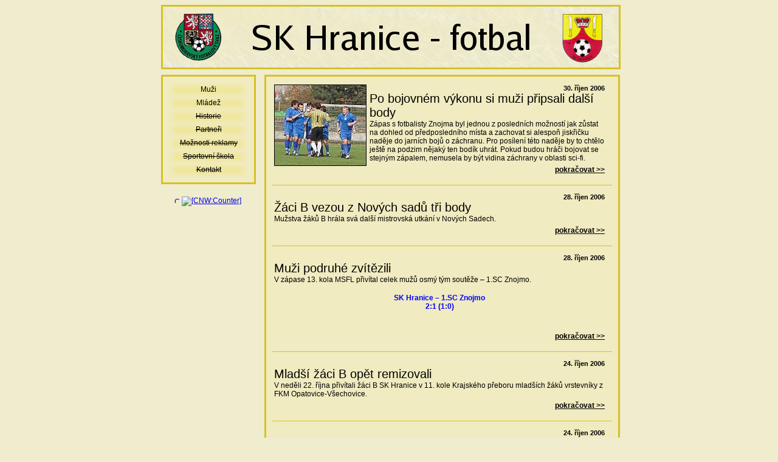

--- FILE ---
content_type: text/html
request_url: http://skfotbal.hranice-online.cz/?stranka=170
body_size: 3200
content:
<html>
<head>
	<title>SK Hranice - Fotbal</title>

	<meta http-equiv="Content-Type" content="text/html; charset=windows-1250" />
	<meta http-equiv="Content-Language" content="cs" />

	<meta name="author" content="Jaroslav Šeděnka" />
	<meta name="descriptions" content="SK Fotbal Hranice" />

	<meta name="keywords" content="fotbal, Hranice, sport, klub, sportovní klub" />

	<link href="skfotbal.css" rel="stylesheet" type="text/css" />
	
	<script>
		function checkThis(f) {
			if (f.autor.value == "") {
				chyba(1);
				f.autor.focus();
				return false;
			}
			if (f.text.value == "") {
				chyba(2);
				f.text.focus();
				return false;
			}
			return true;
		}
		function chyba(ch) {
			if (ch==1) alert ("Musíte vyplnit své jméno!");
			if (ch==2) alert ("Musíte vyplnit text příspěvku!");
		}
	</script>
</head>

<body>


<div id="vsechno">

	<div id="hlavicka">
		<img src="./images/header.png" alt="SK Fotbal Hranice" title="SK Fotbal Hranice" />
	</div>

	<div id="levy">

		<div id="menu">
			<!-- <a href="." class="menu">SK Hranice - Fotbal</a> -->
			<a href=".#" onmouseover="zobrazit('skrytemenu1');" onmouseout="schovatHned('skrytemenu1');" class="menu">Muži</a>
			<a href=".#" onmouseover="zobrazit('skrytemenu2');" onmouseout="schovatHned('skrytemenu2');" class="menu">Mládež</a>
			<s><a href="#" class="menu">Historie</a></s>
			<s><a href="#" class="menu">Partneři</a></s>
			<s><a href="#" class="menu">Možnosti reklamy</a></s>
			<s><a href="#" class="menu">Sportovní škola</a></s>
			<s><a href="#" class="menu">Kontakt</a></s>
		</div>

		<div id="skrytemenu1"  onmouseover="clearTimeout(schovTo);" onmouseout="schovat('skrytemenu1');">
			<a href="./tym/?tym=muzi-a" class="menu">Muži</a>
			<s><a href="./?sekce=stari-pani" class="menu">Staří páni</a></s>
		</div>

		<div id="skrytemenu2"  onmouseover="clearTimeout(schovTo);" onmouseout="schovat('skrytemenu2');">
			<a href="./tym/?tym=starsi-dorost" class="menu">Starší dorost</a>
			<a href="./tym/?tym=mladsi-dorost" class="menu">Mladší dorost</a>
			<a href="./tym/?tym=starsi-zaci-a" class="menu">Starší žáci A</a>
			<a href="./tym/?tym=mladsi-zaci-a" class="menu">Mladší žáci A</a>
			<a href="./tym/?tym=starsi-zaci-b" class="menu">Starší žáci B</a>
			<a href="./tym/?tym=mladsi-zaci-b" class="menu">Mladší žáci B</a>
			<a href="./tym/?tym=starsi-pripravka-a" class="menu">Starší přípravka A</a>
			<a href="./tym/?tym=starsi-pripravka-b" class="menu">Starší přípravka B</a>
			<a href="./tym/?tym=mladsi-pripravka-a" class="menu">Mladší přípravka A</a>
			<a href="./tym/?tym=mladsi-pripravka-b" class="menu">Mladší přípravka B</a>
		</div>

	</div>
<div id="div-pocitadlo">

<SCRIPT language="JavaScript">
<!--
document.write("<A href=\"http://counter.cnw.cz\" target=\"_parent\"><IMG src=\"http://counter.cnw.cz/trackit.cgi?skfotbal&t3&" + escape(top.document.referrer) + "\" alt=\"CNW:Tracker\" border=\"0\" width=\"9\" height=\"9\"></A>");
// -->
</SCRIPT>

<A HREF="http://counter.cnw.cz" TARGET=_parent><IMG SRC="http://counter.cnw.cz/linda.cgi?skfotbal&6&FFFFFF&000000&on" ALT="[CNW:Counter]" BORDER=0></A>


</div>

	<div id="obsah-wrapper"><div id="obsah">
	

			<table class="clanek"><tr><td>
				<img src="./fotky/nahledy/321.jpg" alt="Po bojovném výkonu si muži připsali další body" />
				<div class="credits">30. říjen 2006</div>
				<a class="nadpis" href="?ukaz=clanek&amp;cid=321">Po bojovném výkonu si muži připsali další body</a>
				<div class="upoutavka">
					Zápas s fotbalisty Znojma byl jednou z posledních možností jak zůstat na dohled od předposledního místa a zachovat si alespoň jiskřičku naděje do jarních bojů o záchranu. Pro posílení této naděje by to chtělo ještě na podzim nějaký  ten bodík uhrát. Pokud  budou hráči bojovat se stejným zápalem, nemusela by být vidina záchrany v oblasti sci-fi.
				</div>
				<div class="pokracovat"><a href='?ukaz=clanek&amp;cid=321'>pokračovat >></a></div>
			</td></tr></table>
			<div class="konec-clanku"></div>
			<table class="clanek"><tr><td>
				
				<div class="credits">28. říjen 2006</div>
				<a class="nadpis" href="?ukaz=clanek&amp;cid=320">Žáci B vezou z Nových sadů tři body</a>
				<div class="upoutavka">
					Mužstva žáků B hrála svá další mistrovská utkání v Nových Sadech. 
				</div>
				<div class="pokracovat"><a href='?ukaz=clanek&amp;cid=320'>pokračovat >></a></div>
			</td></tr></table>
			<div class="konec-clanku"></div>
			<table class="clanek"><tr><td>
				
				<div class="credits">28. říjen 2006</div>
				<a class="nadpis" href="?ukaz=clanek&amp;cid=319">Muži podruhé zvítězili</a>
				<div class="upoutavka">
					V zápase 13. kola MSFL přivítal celek mužů osmý tým soutěže – 1.SC Znojmo.<br />
<font color=blue><center><h4>SK Hranice – 1.SC Znojmo<br />
2:1 (1:0) </font color=blue></center></h4><br />
 
				</div>
				<div class="pokracovat"><a href='?ukaz=clanek&amp;cid=319'>pokračovat >></a></div>
			</td></tr></table>
			<div class="konec-clanku"></div>
			<table class="clanek"><tr><td>
				
				<div class="credits">24. říjen 2006</div>
				<a class="nadpis" href="?ukaz=clanek&amp;cid=318">Mladší žáci B opět remizovali</a>
				<div class="upoutavka">
					 V neděli 22. října přivítali žáci B SK Hranice v 11. kole Krajského přeboru mladších žáků vrstevníky z FKM Opatovice-Všechovice.<br />

				</div>
				<div class="pokracovat"><a href='?ukaz=clanek&amp;cid=318'>pokračovat >></a></div>
			</td></tr></table>
			<div class="konec-clanku"></div>
			<table class="clanek"><tr><td>
				
				<div class="credits">24. říjen 2006</div>
				<a class="nadpis" href="?ukaz=clanek&amp;cid=317">Hranice  bojovaly, přesto  prohrály</a>
				<div class="upoutavka">
					S ohledem na stále se zlepšující výkony v posledních několika zápasech, neodjížděli muži k zápasu do Karviné předem poraženi. Naopak, na soupeře z poloviny tabulky si dost věřili a ve skrytu počítali se ziskem alespoň jednoho bodu. <br />
<font color=blue><center><h5>MFK Karviná – SK Hranice <br />
1 : 0 (0 : 0) </font color=blue></center></h5>
				</div>
				<div class="pokracovat"><a href='?ukaz=clanek&amp;cid=317'>pokračovat >></a></div>
			</td></tr></table>
			<div class="konec-clanku"></div>
			<table class="clanek"><tr><td>
				
				<div class="credits">19. říjen 2006, (RŽ)</div>
				<a class="nadpis" href="?ukaz=clanek&amp;cid=316">Mladší žáci B pouze remizovali</a>
				<div class="upoutavka">
					V neděli 15. října odehráli žáci B na výborně připravené hrací ploše v Mohelnici již 10.kolo Krajského přeboru žáků.<br />

				</div>
				<div class="pokracovat"><a href='?ukaz=clanek&amp;cid=316'>pokračovat >></a></div>
			</td></tr></table>
			<div class="konec-clanku"></div>
			<table class="clanek"><tr><td>
				
				<div class="credits">16. říjen 2006, (HP, viki)</div>
				<a class="nadpis" href="?ukaz=clanek&amp;cid=315">Body s cenou zlata</a>
				<div class="upoutavka">
					Naši fotbalisté  museli deset kol čekat na to, aby v letošním ročníku MSFL uhráli první body. Konečně tedy bodový zisk a je otázkou, zda to bude odrazový můstek k výkonům, které by bodové konto rozmnožily a zajistily pro Hranice již tradiční soutěž. Ještě je do konce soutěžního ročníku k mání dostatečný počet bodů.<br />

				</div>
				<div class="pokracovat"><a href='?ukaz=clanek&amp;cid=315'>pokračovat >></a></div>
			</td></tr></table>
			<div class="konec-clanku"></div>
			<table class="clanek"><tr><td>
				
				<div class="credits">15. říjen 2006</div>
				<a class="nadpis" href="?ukaz=clanek&amp;cid=314">Mladší žáci B vezou z Mohelnice jen jeden bod</a>
				<div class="upoutavka">
					V neděli zajížděli žáci B SK Hranice do Mohelnice.  
				</div>
				<div class="pokracovat"><a href='?ukaz=clanek&amp;cid=314'>pokračovat >></a></div>
			</td></tr></table>
			<div class="konec-clanku"></div>
			<table class="clanek"><tr><td>
				
				<div class="credits">14. říjen 2006</div>
				<a class="nadpis" href="?ukaz=clanek&amp;cid=313">Konečně vítězství</a>
				<div class="upoutavka">
					Deset kol čekali naši fotbalisté na první body v letošním ročníku MSFL. Podařilo se jim to až v zápase proti Lipové, kdy oproti minulým kolům skvěle zvládli úvod utkání a už v první minutě se ujali vedení. <br />
<font color=blue><center><h5>SK Hranice – SK Lipová<br />
1 : 0 (1 : 0)</h5></center></font color=blue><br />

				</div>
				<div class="pokracovat"><a href='?ukaz=clanek&amp;cid=313'>pokračovat >></a></div>
			</td></tr></table>
			<div class="konec-clanku"></div>
			<table class="clanek"><tr><td>
				<img src="./fotky/nahledy/312.jpg" alt="Mladší přípravka B odehrála poslední turnaj" />
				<div class="credits">11. říjen 2006, (pol)</div>
				<a class="nadpis" href="?ukaz=clanek&amp;cid=312">Mladší přípravka B odehrála poslední turnaj</a>
				<div class="upoutavka">
					V sobotu 7.  října  se mladší přípravka B SK Hranice (ročníky narození 1999 a 2000 ) zúčastnila posledního  mistrovského turnaje v podzimní části soutěže, který byl pořádán FKM Přerov.<br />

				</div>
				<div class="pokracovat"><a href='?ukaz=clanek&amp;cid=312'>pokračovat >></a></div>
			</td></tr></table>
			<div class="konec-clanku"></div>Další stránky: <a class=tucne href=?stranka=0>1</a> <a class=tucne href=?stranka=10>2</a> <a class=tucne href=?stranka=20>3</a> <a class=tucne href=?stranka=30>4</a> <a class=tucne href=?stranka=40>5</a> <a class=tucne href=?stranka=50>6</a> <a class=tucne href=?stranka=60>7</a> <a class=tucne href=?stranka=70>8</a> <a class=tucne href=?stranka=80>9</a> <a class=tucne href=?stranka=90>10</a> <a class=tucne href=?stranka=100>11</a> <a class=tucne href=?stranka=110>12</a> <a class=tucne href=?stranka=120>13</a> <a class=tucne href=?stranka=130>14</a> <a class=tucne href=?stranka=140>15</a> <a class=tucne href=?stranka=150>16</a> <a class=tucne href=?stranka=160>17</a> <a class=tucne href=?stranka=170>18</a> <a class=tucne href=?stranka=180>19</a> <a class=tucne href=?stranka=190>20</a> <a class=tucne href=?stranka=200>21</a> <a class=tucne href=?stranka=210>22</a> <a class=tucne href=?stranka=220>23</a> <a class=tucne href=?stranka=230>24</a> <a class=tucne href=?stranka=240>25</a> <a class=tucne href=?stranka=250>26</a> <a class=tucne href=?stranka=260>27</a> <a class=tucne href=?stranka=270>28</a> <a class=tucne href=?stranka=280>29</a> <a class=tucne href=?stranka=290>30</a> <a class=tucne href=?stranka=300>31</a> <a class=tucne href=?stranka=310>32</a> <a class=tucne href=?stranka=320>33</a> <a class=tucne href=?stranka=330>34</a> <a class=tucne href=?stranka=340>35</a> <a class=tucne href=?stranka=350>36</a> <a class=tucne href=?stranka=360>37</a> <a class=tucne href=?stranka=370>38</a> <a class=tucne href=?stranka=380>39</a> <a class=tucne href=?stranka=390>40</a> <a class=tucne href=?stranka=400>41</a> <a class=tucne href=?stranka=410>42</a> <a class=tucne href=?stranka=420>43</a> <a class=tucne href=?stranka=430>44</a> <a class=tucne href=?stranka=440>45</a> <a class=tucne href=?stranka=450>46</a> <a class=tucne href=?stranka=460>47</a> <a class=tucne href=?stranka=470>48</a> 	

	<!--
		<div id="banner-dole">
			tady bude banner
		</div>
	-->

		<div id="paticka" class="tucne">
			provozovatel :: Moravská mediální<br />
			webmaster :: <a href=mailto:radekbalko@hranice-online.cz>Radek Balko</a>
		</div>
		
	</div></div>
	
	</div>
	</body></html>

--- FILE ---
content_type: text/css
request_url: http://skfotbal.hranice-online.cz/skfotbal.css
body_size: 1368
content:
body {
	text-align: center;
	background-color: #f0ecce;
	font-family: "Arial CE", "Helvetica CE", Arial, Sans, sans-serif;
	font-size: 12px;
	z-index: -1;
}

#div-pocitadlo
    {position: absolute; left: 22px; top: 315px;}


#vsechno {
	position: relative;
	text-align: left;
	width: 750px;
	margin: auto;
}
.tucne {
	font-weight: bold;
}
.uprostred {
	text-align:center;
}
#hlavicka, #obsah, #menu, #podmenu, #menu2{
	border: 3px solid;
	border-color: #d5c223;
}
#hlavicka, #obsah, #menu, #podmenu, #menu2, .menu{
	background-color: #f0ebc0;
}
#obsah-wrapper {
	position: absolute;
	top: 100px;
	left: 170px;

	width: 585px;
	z-index: 0;
}

#obsah {
	padding: 10px;
	padding-top: 0px;
	margin-top: 15px;
	z-index: 0;
}

#obsah .komentar {
	text-align: left;
	font-size: 11px;
	font-style: italic;
}

#obsah .fotka {
	border: 2px solid;
	border-color: #93ABC8;
}
#obsah h1 {
	display: block;
	border-top: 1px solid;
	margin-top: 10px;
	padding-top: 3px;
	font-size: 20px;
	color: #736913;
	border-color: #736913;
}
#obsah .autor-textu {
	font-style: italic;
	text-align: right;
	padding-bottom: 10px;
}
#obsah #banner-dole {
	padding: 10px;
	text-align: center;
	border-top: 1px solid;
	border-color: #93ABC8;
}
#obsah #paticka {
	padding-top: 15px;
	text-align: right;

	font-size: 10px;

	border-top: 1px solid;
	border-color: #d5c223;
}
#obsah #paticka a {
	color: black;
	text-decoration: none;
}

#obsah #paticka a:hover {
	text-decoration: underline;
}

#menu2 {
	position: absolute;

	width: 756px;
	height: 20px;
	top: 111px;
	left: 0px;
}
#menu2 td {
	text-align: center;
	width: 25%;
	background-color: #E8F1FB;
}
#menu2 .menu2 {
	color: black;
	font-weight: bold;
	text-decoration: none;

	border-top: 3px;
}
/*
#hack-cary-dole {
	background-color: #E8F1FB;
}
*/
#levy {
	position: absolute;
	top: 100px;

	margin-top: 15px;

	padding-bottom: 30px;
	z-index: 1;
}
#menu {
	padding-top: 10px;
	width: 150px;
	padding-bottom: 10px;
	z-index: 1;
}
.menu{
	display: block;
	text-decoration: none;
	color: black;
	text-align: center;

	/*
	border-left: 1px solid;
	padding-left: 5px;
	height: 18px;
	margin-left: 10px;
	*/

	background-image: url(./images/button.png);

	padding: 4px;

	margin-left: 8px;
	margin-right: 8px;

	z-index: 1;
}
.menu-dole {
	/*
	border-bottom: 3px solid;
	border-color: #567fa3;
	*/
}
.menu:hover {
	background-image: url(./images/button-hover.png);

	/*
	padding-left: 5px;
	border-left: 3px solid;
	background-color: #A1BBDB;
	/*
	width: 125px;
	background-color: #93ABC8;
	*/
}

#skrytemenu1, #skrytemenu2 {
	visibility: hidden;
	position: absolute;
	z-index: 2;
	width: 148px;
}
#skrytemenu1 {
	left: 130px;
	top: 16px;
}
#skrytemenu2 {
	left: 130px;
	top: 36px;
}


#podmenu {
	width: 150px;

	display: block;
	margin-top: 10px;
	padding-bottom: 30px;
}
#levy h1 {
	display: block;
	font-size: 12px;
	padding-left: 10px;
	padding-top: 10px;
	color: #303C74;
}
#levy .novinka {
	margin-left: 5px;
	margin-right: 5px;
	border-bottom: 1px solid;
	border-color: #93ABC8;
}
#levy .img-nadpis {
	margin-left: 5px;
	float: none;
	display: block;
}
#hlavicka {
	position: absolute;

	width: 750px;
	height: 100px;
	top: 0px;
	left: 0px;
}

/* zacatek veci ke clankum */

.clanek {
	padding-top: 10px;
	padding-bottom: 5px;
	width: 550px;
}
.clanek img {
	float: left;

	color: black;
	border: 1px solid;
	border-color: black;
	margin-right: 5px;
	width: 150px;
}
.clanek .nadpis {
	font-size: 20px;
	color: black;
	text-decoration: none;
}
.clanek .nadpis:hover {
	color: #4c4504;
	text-decoration: underline;
}
.clanek .upoutavka {
	font-size: 12px;
}
.clanek .credits {
	text-align: right;
	font-size: 11px;
	font-weight: bold;
}
.pokracovat a{
	color: black;
	font-weight: bold;
	text-decoration: underline;
	text-align: right;
	font-size: 12px;

	margin-top: 5px;
	display: block;
}

.konec-clanku {
	clear: both;
	border-bottom: 1px solid;
	border-color: #d5c223;
	padding-top: 10px;
}

#upoutavka {
	font-weight: bold;
	font-size: 12px;
	padding-bottom: 5px;
}

h1 {
	margin-bottom: 5px;
}

#autor {
	text-align: right;
	font-style: italic;
}

.uprostred {
	text-align: center;
	float: none;
}

.hidden {
	display: none;
}

/* konec veci k clankum */


/* tohle je obsolete trash*/
/* nyni info pro jednotlive sekce */
#soupiska .podnadpis {
	font-weight: bold;
	font-size: 12px;
	color: #303C74;
	margin-left: 5px;
}
#soupiska h1 {
	margin-bottom: 3px;
}
#soupiska .podnadpis {
	margin-bottom: 5px;
	color:
}
#soupiska .pozice {
	margin-bottom: 5px;
	margin-top: 8px;
	margin-left: 5px;
	font-weight: bold;
}
#soupiska table {	width: 100%;	}
#soupiska td 	{
	width: 50%;
	vertical-align: top;
}

#tabulka table {
	width: 510px;
}

#vysledky a {
	color: black;
}
